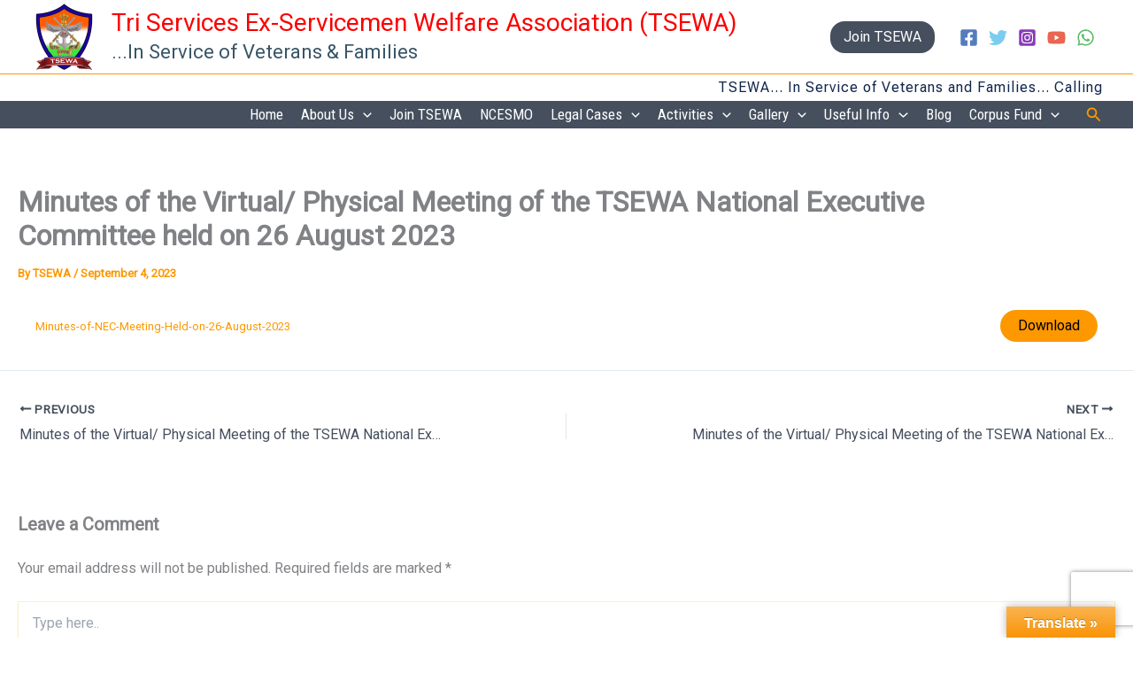

--- FILE ---
content_type: text/css
request_url: https://tsewa.org/wp-content/tablepress-combined.min.css?ver=197
body_size: 42863
content:
.tablepress{--text-color:#111;--head-text-color:var(--text-color);--head-bg-color:#d9edf7;--odd-text-color:var(--text-color);--odd-bg-color:#fff;--even-text-color:var(--text-color);--even-bg-color:#f9f9f9;--hover-text-color:var(--text-color);--hover-bg-color:#f3f3f3;--border-color:#ddd;--padding:0.5rem;border:none;border-collapse:collapse;border-spacing:0;clear:both;margin:0 auto 1rem;table-layout:auto;width:100%}.tablepress>:not(caption)>*>*{background:none;border:none;box-sizing:border-box;float:none!important;padding:var(--padding);text-align:left;vertical-align:top}.tablepress>:where(thead)+tbody>:where(:not(.child))>*,.tablepress>tbody>*~:where(:not(.child))>*,.tablepress>tfoot>:where(:first-child)>*{border-top:1px solid var(--border-color)}.tablepress>:where(thead,tfoot)>tr>*{background-color:var(--head-bg-color);color:var(--head-text-color);font-weight:700;vertical-align:middle;word-break:normal}.tablepress>:where(tbody)>tr>*{color:var(--text-color)}.tablepress>:where(tbody.row-striping)>:nth-child(odd of :where(:not(.child,.dtrg-group)))+:where(.child)>*,.tablepress>:where(tbody.row-striping)>:nth-child(odd of :where(:not(.child,.dtrg-group)))>*{background-color:var(--odd-bg-color);color:var(--odd-text-color)}.tablepress>:where(tbody.row-striping)>:nth-child(even of :where(:not(.child,.dtrg-group)))+:where(.child)>*,.tablepress>:where(tbody.row-striping)>:nth-child(even of :where(:not(.child,.dtrg-group)))>*{background-color:var(--even-bg-color);color:var(--even-text-color)}.tablepress>.row-hover>tr{content-visibility:auto}.tablepress>.row-hover>tr:has(+.child:hover)>*,.tablepress>.row-hover>tr:hover+:where(.child)>*,.tablepress>.row-hover>tr:where(:not(.dtrg-group)):hover>*{background-color:var(--hover-bg-color);color:var(--hover-text-color)}.tablepress img{border:none;margin:0;max-width:none;padding:0}.tablepress-table-description{clear:both;display:block}.dt-scroll{width:100%}.dt-scroll .tablepress{width:100%!important}div.dt-scroll-body tfoot tr,div.dt-scroll-body thead tr{height:0}div.dt-scroll-body tfoot tr td,div.dt-scroll-body tfoot tr th,div.dt-scroll-body thead tr td,div.dt-scroll-body thead tr th{border-bottom-width:0!important;border-top-width:0!important;height:0!important;padding-bottom:0!important;padding-top:0!important}div.dt-scroll-body tfoot tr td div.dt-scroll-sizing,div.dt-scroll-body tfoot tr th div.dt-scroll-sizing,div.dt-scroll-body thead tr td div.dt-scroll-sizing,div.dt-scroll-body thead tr th div.dt-scroll-sizing{height:0!important;overflow:hidden!important}div.dt-scroll-body>table.dataTable>thead>tr>td,div.dt-scroll-body>table.dataTable>thead>tr>th{overflow:hidden}.tablepress{--head-active-bg-color:#049cdb;--head-active-text-color:var(--head-text-color);--head-sort-arrow-color:var(--head-active-text-color)}.tablepress thead th:active{outline:none}.tablepress thead .dt-orderable-asc .dt-column-order:before,.tablepress thead .dt-ordering-asc .dt-column-order:before{bottom:50%;content:"\25b2"/"";display:block;position:absolute}.tablepress thead .dt-orderable-desc .dt-column-order:after,.tablepress thead .dt-ordering-desc .dt-column-order:after{content:"\25bc"/"";display:block;position:absolute;top:50%}.tablepress thead .dt-orderable-asc .dt-column-order,.tablepress thead .dt-orderable-desc .dt-column-order,.tablepress thead .dt-ordering-asc .dt-column-order,.tablepress thead .dt-ordering-desc .dt-column-order{color:var(--head-sort-arrow-color);font-family:system-ui,-apple-system,Segoe UI,Roboto,Helvetica Neue,Noto Sans,Liberation Sans,Arial,sans-serif!important;font-size:14px;height:24px;line-height:12px;position:relative;width:12px}.tablepress thead .dt-orderable-asc .dt-column-order:after,.tablepress thead .dt-orderable-asc .dt-column-order:before,.tablepress thead .dt-orderable-desc .dt-column-order:after,.tablepress thead .dt-orderable-desc .dt-column-order:before,.tablepress thead .dt-ordering-asc .dt-column-order:after,.tablepress thead .dt-ordering-asc .dt-column-order:before,.tablepress thead .dt-ordering-desc .dt-column-order:after,.tablepress thead .dt-ordering-desc .dt-column-order:before{opacity:.2}.tablepress thead .dt-orderable-asc,.tablepress thead .dt-orderable-desc{cursor:pointer;outline-offset:-2px}.tablepress thead .dt-orderable-asc:hover,.tablepress thead .dt-orderable-desc:hover,.tablepress thead .dt-ordering-asc,.tablepress thead .dt-ordering-desc{background-color:var(--head-active-bg-color);color:var(--head-active-text-color)}.tablepress thead .dt-ordering-asc .dt-column-order:before,.tablepress thead .dt-ordering-desc .dt-column-order:after{opacity:.8}.tablepress tfoot>tr>* .dt-column-footer,.tablepress tfoot>tr>* .dt-column-header,.tablepress thead>tr>* .dt-column-footer,.tablepress thead>tr>* .dt-column-header{align-items:center;display:flex;gap:4px;justify-content:space-between}.tablepress tfoot>tr>* .dt-column-footer .dt-column-title,.tablepress tfoot>tr>* .dt-column-header .dt-column-title,.tablepress thead>tr>* .dt-column-footer .dt-column-title,.tablepress thead>tr>* .dt-column-header .dt-column-title{flex-grow:1}.tablepress tfoot>tr>* .dt-column-footer .dt-column-title:empty,.tablepress tfoot>tr>* .dt-column-header .dt-column-title:empty,.tablepress thead>tr>* .dt-column-footer .dt-column-title:empty,.tablepress thead>tr>* .dt-column-header .dt-column-title:empty{display:none}.tablepress:where(.auto-type-alignment) .dt-right,.tablepress:where(.auto-type-alignment) .dt-type-date,.tablepress:where(.auto-type-alignment) .dt-type-numeric{text-align:right}.tablepress:where(.auto-type-alignment) .dt-right .dt-column-footer,.tablepress:where(.auto-type-alignment) .dt-right .dt-column-header,.tablepress:where(.auto-type-alignment) .dt-type-date .dt-column-footer,.tablepress:where(.auto-type-alignment) .dt-type-date .dt-column-header,.tablepress:where(.auto-type-alignment) .dt-type-numeric .dt-column-footer,.tablepress:where(.auto-type-alignment) .dt-type-numeric .dt-column-header{flex-direction:row-reverse}.dt-container{clear:both;margin-bottom:1rem;position:relative}.dt-container .tablepress{margin-bottom:0}.dt-container .tablepress tfoot:empty{display:none}.dt-container .dt-layout-row{display:flex;flex-direction:row;flex-wrap:wrap;justify-content:space-between}.dt-container .dt-layout-row.dt-layout-table .dt-layout-cell{display:block;width:100%}.dt-container .dt-layout-cell{display:flex;flex-direction:row;flex-wrap:wrap;gap:1em;padding:5px 0}.dt-container .dt-layout-cell.dt-layout-full{align-items:center;justify-content:space-between;width:100%}.dt-container .dt-layout-cell.dt-layout-full>:only-child{margin:auto}.dt-container .dt-layout-cell.dt-layout-start{align-items:center;justify-content:flex-start;margin-right:auto}.dt-container .dt-layout-cell.dt-layout-end{align-items:center;justify-content:flex-end;margin-left:auto}.dt-container .dt-layout-cell:empty{display:none}.dt-container .dt-input,.dt-container label{display:inline;width:auto}.dt-container .dt-input{font-size:inherit;padding:5px}.dt-container .dt-length,.dt-container .dt-search{align-items:center;display:flex;flex-wrap:wrap;gap:5px;justify-content:center}.dt-container .dt-paging .dt-paging-button{background:#0000;border:1px solid #0000;border-radius:2px;box-sizing:border-box;color:inherit!important;cursor:pointer;display:inline-block;font-size:1em;height:32px;margin-left:2px;min-width:32px;padding:0 5px;text-align:center;text-decoration:none!important;vertical-align:middle}.dt-container .dt-paging .dt-paging-button.current,.dt-container .dt-paging .dt-paging-button:hover{border:1px solid #111}.dt-container .dt-paging .dt-paging-button.disabled,.dt-container .dt-paging .dt-paging-button.disabled:active,.dt-container .dt-paging .dt-paging-button.disabled:hover{border:1px solid #0000;color:#0000004d!important;cursor:default;outline:none}.dt-container .dt-paging>.dt-paging-button:first-child{margin-left:0}.dt-container .dt-paging .ellipsis{padding:0 1em}@media screen and (max-width:767px){.dt-container .dt-layout-row{flex-direction:column}.dt-container .dt-layout-cell{flex-direction:column;padding:.5em 0}}
.tablepress>:where(tbody.row-striping)>:nth-child(even)>*{background-color:#e87851}.tablepress .row-hover tr:hover td{background-color:#f4b59e}.tablepress-id-21 .odd td{background-color:#fb0007}.tablepress-id-21 .row-hover tr:hover td{background-color:#F93}.tablepress-id-21 tbody td{font-family:Trebuchet MS;font-size:12px;font-weight:400}.tablepress-id-21 thead th,.tablepress-id-21 tfoot th{font-family:Trebuchet MS;font-size:12px;font-weight:700}.tablepress-id-21 .column-1{width:100px;font-weight:700}.tablepress-id-21 .column-2{width:200px;font-weight:700}.tablepress-id-21 .column-3{width:400px;font-weight:700}.tablepress-id-21 .column-4{width:150px;font-weight:700}.tablepress-id-21 .column-5{width:200px;font-weight:700}.tablepress-id-21 .column-6{width:500px;font-weight:700}.tablepress-id-21 .column-7{width:280px;font-weight:700}.tablepress-id-21 .column-8{width:500px;font-weight:700}.tablepress>:where(tbody.row-striping)>:nth-child(even)>*{background-color:#9FE2BF}.tablepress .row-hover tr:hover td{background-color:#40E0D0}.tablepress-id-22 tbody td{font-family:Trebuchet MS;font-size:12px;font-weight:400;background-color:#e87851}.tablepress thead th,.tablepress tfoot th{font-family:Trebuchet MS;font-size:12px;font-weight:700}.tablepress-id-22 .column-1{width:150px;font-weight:700}.tablepress-id-22 .column-2{width:200px;font-weight:700}.tablepress-id-22 .column-3{width:250px;font-weight:700}.tablepress-id-22 .column-4{width:250px;font-weight:700}.tablepress-id-22 .column-5{width:200px;font-weight:700}.tablepress-id-22 .column-6{width:150px;font-weight:700}.tablepress-id-22 .column-7{width:280px;font-weight:700}.tablepress-id-22 .column-8{width:250px;font-weight:700}.tablepress-id-22 .column-9{width:300px;font-weight:700}.tablepress>:where(tbody.row-striping)>:nth-child(even)>*{background-color:#DBD199}.tablepress .row-hover tr:hover td{background-color:#B6AD7A}.tablepress-id-23 tbody td{font-family:Trebuchet MS;font-size:12px;font-weight:400}.tablepress thead th,.tablepress tfoot th{font-family:Trebuchet MS;font-size:12px;font-weight:700}.tablepress-id-23 .column-1{width:60px;font-weight:700}.tablepress-id-23 .column-2{width:300px;font-weight:700}.tablepress-id-23 .column-3{width:300px;font-weight:700}.tablepress-id-23 .column-4{width:150px;font-weight:700}.tablepress-id-23 .column-5{width:200px;font-weight:700}.tablepress-id-24 tbody td{font-family:Trebuchet MS;font-size:12px;font-weight:400;vertical-align:middle}.tablepress thead th,.tablepress tfoot th{font-family:Trebuchet MS;font-size:10px;font-weight:400;vertical-align:middle}.tablepress-id-24 .column-1{width:100px;font-weight:700}.tablepress-id-24 .column-2{width:200px;font-weight:700}.tablepress-id-24 .column-3{width:400px;font-weight:700}.tablepress-id-24 .column-4{width:200px;font-weight:700}.tablepress-id-24 .column-5{width:100px;font-weight:700}.tablepress-id-24 .column-6{width:400px;font-weight:700}.tablepress-id-24 .column-7{width:100px;font-weight:700}.tablepress-id-24 .column-8{width:100px;font-weight:700}.tablepress-id-24 .column-9{width:200px;font-weight:700}.tablepress-id-24 .column-10{width:400px;font-weight:italic}.tablepress-id-25 tbody td{font-family:Trebuchet MS;font-size:12px;font-weight:400}.tablepress thead th,.tablepress tfoot th{font-family:Trebuchet MS;font-size:12px;font-weight:700}.tablepress-id-25 .column-1{width:100px;font-weight:700}.tablepress-id-25 .column-2{width:200px;font-weight:700}.tablepress-id-25 .column-3{width:400px;font-weight:700}.tablepress-id-25 .column-4{width:150px;font-weight:700}.tablepress-id-25 .column-5{width:200px;font-weight:700}.tablepress-id-25 .column-6{width:500px;font-weight:700}.tablepress-id-25 .column-7{width:280px;font-weight:700}.tablepress-id-25 .column-8{width:500px;font-weight:700}.tablepress-id-26 tbody td{font-family:Trebuchet MS;font-size:12px;font-weight:400}.tablepress thead th,.tablepress tfoot th{font-family:Trebuchet MS;font-size:12px;font-weight:700}.tablepress-id-26 .column-1{width:100px;font-weight:700}.tablepress-id-26 .column-2{width:200px;font-weight:700}.tablepress-id-26 .column-3{width:400px;font-weight:700}.tablepress-id-26 .column-4{width:150px;font-weight:700}.tablepress-id-26 .column-5{width:200px;font-weight:700}.tablepress-id-26 .column-6{width:500px;font-weight:700}.tablepress-id-26 .column-7{width:280px;font-weight:700}.tablepress-id-26 .column-8{width:500px;font-weight:700}.tablepress-id-27 tbody td{font-family:Trebuchet MS;font-size:12px;font-weight:400}.tablepress thead th,.tablepress tfoot th{font-family:Trebuchet MS;font-size:12px;font-weight:700}.tablepress-id-27 .column-1{width:100px;font-weight:700}.tablepress-id-27 .column-2{width:200px;font-weight:700}.tablepress-id-27 .column-3{width:400px;font-weight:700}.tablepress-id-27 .column-4{width:150px;font-weight:700}.tablepress-id-27 .column-5{width:200px;font-weight:700}.tablepress-id-27 .column-6{width:500px;font-weight:700}.tablepress-id-27 .column-7{width:280px;font-weight:700}.tablepress-id-27 .column-8{width:500px;font-weight:700}.tablepress-id-28 tbody td{font-family:Trebuchet MS;font-size:12px;font-weight:400}.tablepress thead th,.tablepress tfoot th{font-family:Trebuchet MS;font-size:12px;font-weight:700}.tablepress-id-28 .column-1{width:100px;font-weight:700}.tablepress-id-28 .column-2{width:200px;font-weight:700}.tablepress-id-28 .column-3{width:400px;font-weight:700}.tablepress-id-28 .column-4{width:150px;font-weight:700}.tablepress-id-28 .column-5{width:200px;font-weight:700}.tablepress-id-28 .column-6{width:500px;font-weight:700}.tablepress-id-28 .column-7{width:280px;font-weight:700}.tablepress-id-28 .column-8{width:500px;font-weight:700}.tablepress-id-28 tbody td{font-family:Trebuchet MS;font-size:12px;font-weight:400}.tablepress-id-29 tbody td{font-family:Trebuchet MS;font-size:12px;font-weight:400}.tablepress thead th,.tablepress tfoot th{font-family:Trebuchet MS;font-size:12px;font-weight:700}.tablepress-id-29 .column-1{width:100px;font-weight:400}.tablepress-id-29 .column-2{width:100px;font-weight:400}.tablepress-id-29 .column-3{width:150px;font-weight:400}.tablepress-id-29 .column-4{width:100px;font-weight:400}.tablepress-id-29 .column-5{width:500px;font-weight:400}.tablepress-id-30 tbody td{font-family:Trebuchet MS;font-size:12px;font-weight:400}.tablepress thead th,.tablepress tfoot th{font-family:Trebuchet MS;font-size:12px;font-weight:700}.tablepress-id-30 .column-1{width:100px;font-weight:400}.tablepress-id-30 .column-2{width:100px;font-weight:400}.tablepress-id-30 .column-3{width:150px;font-weight:400}.tablepress-id-30 .column-4{width:100px;font-weight:400}.tablepress-id-30 .column-5{width:500px;font-weight:400}.tablepress-id-30 .column-6{width:100px;font-weight:400}.tablepress-id-31 tbody td{font-family:Trebuchet MS;font-size:12px;font-weight:400}.tablepress thead th,.tablepress tfoot th{font-family:Trebuchet MS;font-size:12px;font-weight:700}.tablepress-id-31 .column-1{width:100px;font-weight:400}.tablepress-id-31 .column-2{width:100px;font-weight:400}.tablepress-id-31 .column-3{width:150px;font-weight:400}.tablepress-id-31 .column-4{width:100px;font-weight:400}.tablepress-id-31 .column-5{width:500px;font-weight:400}.tablepress-id-31 .column-6{width:100px;font-weight:400}.tablepress-id-32 tbody td{font-family:Trebuchet MS;font-size:12px;font-weight:400}.tablepress thead th,.tablepress tfoot th{font-family:Trebuchet MS;font-size:12px;font-weight:700}.tablepress-id-32 .column-1{width:100px;font-weight:400}.tablepress-id-32 .column-2{width:100px;font-weight:400}.tablepress-id-32 .column-3{width:150px;font-weight:400}.tablepress-id-32 .column-4{width:100px;font-weight:400}.tablepress-id-32 .column-5{width:500px;font-weight:400}.tablepress-id-32 .column-6{width:100px;font-weight:400}.tablepress-id-33 tbody td{font-family:Trebuchet MS;font-size:12px;font-weight:400}.tablepress thead th,.tablepress tfoot th{font-family:Trebuchet MS;font-size:12px;font-weight:700}.tablepress-id-33 .column-1{width:100px;font-weight:400}.tablepress-id-33 .column-2{width:100px;font-weight:400}.tablepress-id-33 .column-3{width:150px;font-weight:400}.tablepress-id-33 .column-4{width:100px;font-weight:400}.tablepress-id-33 .column-5{width:500px;font-weight:400}.tablepress-id-33 .column-6{width:100px;font-weight:400}.tablepress-id-33 .column-7{width:100px;font-weight:400}.tablepress-id-33 .column-8{width:150px;font-weight:400}.tablepress-id-36 tbody td{font-family:Trebuchet MS;font-size:12px;font-weight:400}.tablepress thead th,.tablepress tfoot th{font-family:Trebuchet MS;font-size:12px;font-weight:700}.tablepress-id-36 .column-1{width:100px;font-weight:400}.tablepress-id-36 .column-2{width:100px;font-weight:400}.tablepress-id-36 .column-3{width:150px;font-weight:400}.tablepress-id-36 .column-4{width:100px;font-weight:400}.tablepress-id-36 .column-5{width:500px;font-weight:400}.tablepress-id-36 .column-6{width:100px;font-weight:400}.tablepress-id-39 tbody td{font-family:Trebuchet MS;font-size:12px;font-weight:400}.tablepress thead th,.tablepress tfoot th{font-family:Trebuchet MS;font-size:12px;font-weight:700}.tablepress-id-39 .column-1{width:100px;font-weight:400}.tablepress-id-39 .column-2{width:100px;font-weight:400}.tablepress-id-39 .column-3{width:100px;font-weight:400}.tablepress-id-39 .column-4{width:500px;font-weight:400}.tablepress-id-39 .column-5{width:500px;font-weight:400}.tablepress-id-40 tbody td{font-family:Trebuchet MS;font-size:12px;font-weight:400}.tablepress thead th,.tablepress tfoot th{font-family:Trebuchet MS;font-size:12px;font-weight:700}.tablepress-id-40 .column-1{width:100px;font-weight:400}.tablepress-id-40 .column-2{width:100px;font-weight:400}.tablepress-id-40 .column-3{width:100px;font-weight:400}.tablepress-id-40 .column-4{width:100px;font-weight:400}.tablepress-id-40 .column-5{width:500px;font-weight:400}.tablepress-id-42 tbody td{font-family:Trebuchet MS;font-size:12px;font-weight:400}.tablepress thead th,.tablepress tfoot th{font-family:Trebuchet MS;font-size:12px;font-weight:700}.tablepress-id-42 .column-1{width:100px;font-weight:400}.tablepress-id-42 .column-2{width:100px;font-weight:400}.tablepress-id-42 .column-3{width:100px;font-weight:400}.tablepress-id-42 .column-4{width:100px;font-weight:400}.tablepress-id-42 .column-5{width:500px;font-weight:400}.tablepress-id-43 tbody td{font-family:Trebuchet MS;font-size:12px;font-weight:400}.tablepress thead th,.tablepress tfoot th{font-family:Trebuchet MS;font-size:12px;font-weight:700}.tablepress-id-43 .column-1{width:100px;font-weight:400}.tablepress-id-43 .column-2{width:100px;font-weight:400}.tablepress-id-43 .column-3{width:150px;font-weight:400}.tablepress-id-43 .column-4{width:100px;font-weight:400}.tablepress-id-43 .column-5{width:500px;font-weight:400}.tablepress-id-43 .column-6{width:100px;font-weight:400}.tablepress-id-45 tbody td{font-family:Trebuchet MS;font-size:12px;font-weight:400}.tablepress thead th,.tablepress tfoot th{font-family:Trebuchet MS;font-size:12px;font-weight:700}.tablepress-id-45 .column-1{width:100px;font-weight:400}.tablepress-id-45 .column-2{width:100px;font-weight:400}.tablepress-id-45 .column-3{width:100px;font-weight:400}.tablepress-id-45 .column-4{width:100px;font-weight:400}.tablepress-id-45 .column-5{width:500px;font-weight:400}.tablepress-id-46 tbody td{font-family:Trebuchet MS;font-size:12px;font-weight:400}.tablepress thead th,.tablepress tfoot th{font-family:Trebuchet MS;font-size:12px;font-weight:700}.tablepress-id-46 .column-1{width:100px;font-weight:400}.tablepress-id-46 .column-2{width:100px;font-weight:400}.tablepress-id-46 .column-3{width:100px;font-weight:400}.tablepress-id-46 .column-4{width:100px;font-weight:400}.tablepress-id-46 .column-5{width:500px;font-weight:400}.tablepress-id-47 tbody td{font-family:Trebuchet MS;font-size:12px;font-weight:400}.tablepress thead th,.tablepress tfoot th{font-family:Trebuchet MS;font-size:12px;font-weight:700}.tablepress-id-47 .column-1{width:100px;font-weight:400}.tablepress-id-47 .column-2{width:100px;font-weight:400}.tablepress-id-47 .column-3{width:100px;font-weight:400}.tablepress-id-47 .column-4{width:100px;font-weight:400}.tablepress-id-47 .column-5{width:500px;font-weight:400}.tablepress-id-48 tbody td{font-family:Trebuchet MS;font-size:12px;font-weight:400}.tablepress thead th,.tablepress tfoot th{font-family:Trebuchet MS;font-size:12px;font-weight:700}.tablepress-id-48 .column-1{width:100px;font-weight:400}.tablepress-id-48 .column-2{width:100px;font-weight:400}.tablepress-id-48 .column-3{width:100px;font-weight:400}.tablepress-id-48 .column-4{width:100px;font-weight:400}.tablepress-id-48 .column-5{width:500px;font-weight:400}.tablepress-id-49 tbody td{font-family:Trebuchet MS;font-size:12px;font-weight:400}.tablepress thead th,.tablepress tfoot th{font-family:Trebuchet MS;font-size:12px;font-weight:700}.tablepress-id-49 .column-1{width:100px;font-weight:400}.tablepress-id-49 .column-2{width:100px;font-weight:400}.tablepress-id-49 .column-3{width:100px;font-weight:400}.tablepress-id-49 .column-4{width:100px;font-weight:400}.tablepress-id-49 .column-5{width:500px;font-weight:400}.tablepress-id-50 tbody td{font-family:Trebuchet MS;font-size:12px;font-weight:400}.tablepress thead th,.tablepress tfoot th{font-family:Trebuchet MS;font-size:12px;font-weight:700}.tablepress-id-50 .column-1{width:100px;font-weight:400}.tablepress-id-50 .column-2{width:100px;font-weight:400}.tablepress-id-50 .column-3{width:100px;font-weight:400}.tablepress-id-50 .column-4{width:100px;font-weight:400}.tablepress-id-50 .column-5{width:500px;font-weight:400}.tablepress-id-51 tbody td{font-family:Trebuchet MS;font-size:12px;font-weight:400}.tablepress thead th,.tablepress tfoot th{font-family:Trebuchet MS;font-size:12px;font-weight:700}.tablepress-id-51 .column-1{width:100px;font-weight:400}.tablepress-id-51 .column-2{width:100px;font-weight:400}.tablepress-id-51 .column-3{width:100px;font-weight:400}.tablepress-id-51 .column-4{width:100px;font-weight:400}.tablepress-id-51 .column-5{width:500px;font-weight:400}.tablepress-id-53 tbody td{font-family:Trebuchet MS;font-size:12px;font-weight:400}.tablepress thead th,.tablepress tfoot th{font-family:Trebuchet MS;font-size:12px;font-weight:700}.tablepress-id-53 .column-1{width:100px;font-weight:400}.tablepress-id-53 .column-2{width:100px;font-weight:400}.tablepress-id-53 .column-3{width:100px;font-weight:400}.tablepress-id-53 .column-4{width:100px;font-weight:400}.tablepress-id-53 .column-5{width:500px;font-weight:400}.tablepress-id-54 tbody td{font-family:Trebuchet MS;font-size:12px;font-weight:400}.tablepress thead th,.tablepress tfoot th{font-family:Trebuchet MS;font-size:12px;font-weight:700}.tablepress-id-54 .column-1{width:100px;font-weight:400}.tablepress-id-54 .column-2{width:100px;font-weight:400}.tablepress-id-54 .column-3{width:100px;font-weight:400}.tablepress-id-54 .column-4{width:100px;font-weight:400}.tablepress-id-54 .column-5{width:500px;font-weight:400}.tablepress-id-55 tbody td{font-family:Trebuchet MS;font-size:12px;font-weight:400}.tablepress thead th,.tablepress tfoot th{font-family:Trebuchet MS;font-size:12px;font-weight:700}.tablepress-id-55 .column-1{width:100px;font-weight:400}.tablepress-id-55 .column-2{width:100px;font-weight:400}.tablepress-id-55 .column-3{width:100px;font-weight:400}.tablepress-id-55 .column-4{width:100px;font-weight:400}.tablepress-id-55 .column-5{width:100px;font-weight:400}.tablepress-id-55 .column-6{width:500px;font-weight:400}.tablepress-id-56 tbody td{font-family:Trebuchet MS;font-size:12px;font-weight:400}.tablepress thead th,.tablepress tfoot th{font-family:Trebuchet MS;font-size:12px;font-weight:700}.tablepress-id-56 .column-1{width:100px;font-weight:400}.tablepress-id-56 .column-2{width:100px;font-weight:400}.tablepress-id-56 .column-3{width:100px;font-weight:400}.tablepress-id-56 .column-4{width:100px;font-weight:400}.tablepress-id-56 .column-5{width:100px;font-weight:400;width:500px}.tablepress-id-57 tbody td{font-family:Trebuchet MS;font-size:12px;font-weight:400}.tablepress thead th,.tablepress tfoot th{font-family:Trebuchet MS;font-size:12px;font-weight:700}.tablepress-id-57 .column-1{width:100px;font-weight:400}.tablepress-id-57 .column-2{width:100px;font-weight:400}.tablepress-id-57 .column-3{width:100px;font-weight:400}.tablepress-id-57 .column-4{width:100px;font-weight:400}.tablepress-id-57 .column-5{width:500px;font-weight:400}.tablepress-id-58 tbody td{font-family:Trebuchet MS;font-size:12px;font-weight:400}.tablepress thead th,.tablepress tfoot th{font-family:Trebuchet MS;font-size:12px;font-weight:700}.tablepress-id-58 .column-1{width:120px;font-weight:400}.tablepress-id-58 .column-2{width:90px;font-weight:400}.tablepress-id-58 .column-3{width:150px;font-weight:400}.tablepress-id-58 .column-4{width:80px;font-weight:400}.tablepress-id-58 .column-5{width:400px;font-weight:400}.tablepress-id-58 .column-6{width:260px;font-weight:400}.tablepress-id-58 .column-7{width:400px;font-weight:400}.tablepress-id-58 .column-8{width:100px;font-weight:400}.tablepress-id-58 .column-9{width:120px;font-weight:400}.tablepress-id-58 .column-10{width:120px;font-weight:400}.tablepress-id-59 tbody td{font-family:Trebuchet MS;font-size:10px;font-weight:400}.tablepress thead th,.tablepress tfoot th{font-family:Trebuchet MS;font-size:10px;font-weight:700}.tablepress-id-59 .column-1{width:120px;font-weight:400}.tablepress-id-59 .column-2{width:90px;font-weight:400}.tablepress-id-59 .column-3{width:150px;font-weight:400}.tablepress-id-59 .column-4{width:80px;font-weight:400}.tablepress-id-59 .column-5{width:400px;font-weight:400}.tablepress-id-59 .column-6{width:260px;font-weight:400}.tablepress-id-59 .column-7{width:400px;font-weight:400}.tablepress-id-59 .column-8{width:100px;font-weight:400}.tablepress-id-59 .column-9{width:120px;font-weight:400}.tablepress-id-59 .column-10{width:120px;font-weight:400}.tablepress-id-59 .column-11{width:100px;font-weight:400}.tablepress-id-59 .column-12{width:120px;font-weight:400}.tablepress-id-59 .column-13{width:120px;font-weight:400}.tablepress-id-60 tbody td{font-family:Trebuchet MS;font-size:10px;font-weight:400}.tablepress thead th,.tablepress tfoot th{font-family:Trebuchet MS;font-size:10px;font-weight:700}.tablepress-id-60 .column-1{width:120px;font-weight:400}.tablepress-id-60 .column-2{width:90px;font-weight:400}.tablepress-id-60 .column-3{width:150px;font-weight:400}.tablepress-id-60 .column-4{width:80px;font-weight:400}.tablepress-id-60 .column-5{width:400px;font-weight:400}.tablepress-id-60 .column-6{width:260px;font-weight:400}.tablepress-id-60 .column-7{width:400px;font-weight:400}.tablepress-id-60 .column-8{width:100px;font-weight:400}.tablepress-id-60 .column-9{width:120px;font-weight:400}.tablepress-id-60 .column-10{width:120px;font-weight:400}.tablepress-id-60 .column-11{width:100px;font-weight:400}.tablepress-id-60 .column-12{width:120px;font-weight:400}.tablepress-id-60 .column-13{width:120px;font-weight:400}.tablepress-id-61 tbody td{font-family:Trebuchet MS;font-size:10px;font-weight:400}.tablepress thead th,.tablepress tfoot th{font-family:Trebuchet MS;font-size:10px;font-weight:700}.tablepress-id-61 .column-1{width:120px;font-weight:400}.tablepress-id-61 .column-2{width:90px;font-weight:400}.tablepress-id-61 .column-3{width:150px;font-weight:400}.tablepress-id-61 .column-4{width:80px;font-weight:400}.tablepress-id-61 .column-5{width:400px;font-weight:400}.tablepress-id-61 .column-6{width:260px;font-weight:400}.tablepress-id-61 .column-7{width:400px;font-weight:400}.tablepress-id-61 .column-8{width:100px;font-weight:400}.tablepress-id-61 .column-9{width:120px;font-weight:400}.tablepress-id-61 .column-10{width:120px;font-weight:400}.tablepress-id-61 .column-11{width:100px;font-weight:400}.tablepress-id-61 .column-12{width:120px;font-weight:400}.tablepress-id-61 .column-13{width:120px;font-weight:400}.tablepress-id-62 tbody td{font-family:Trebuchet MS;font-size:10px;font-weight:400}.tablepress thead th,.tablepress tfoot th{font-family:Trebuchet MS;font-size:10px;font-weight:700}.tablepress-id-62 .column-1{width:120px;font-weight:400}.tablepress-id-62 .column-2{width:90px;font-weight:400}.tablepress-id-62 .column-3{width:150px;font-weight:400}.tablepress-id-62 .column-4{width:80px;font-weight:400}.tablepress-id-62 .column-5{width:400px;font-weight:400}.tablepress-id-62 .column-6{width:260px;font-weight:400}.tablepress-id-62 .column-7{width:400px;font-weight:400}.tablepress-id-62 .column-8{width:100px;font-weight:400}.tablepress-id-62 .column-9{width:120px;font-weight:400}.tablepress-id-62 .column-10{width:120px;font-weight:400}.tablepress-id-62 .column-11{width:100px;font-weight:400}.tablepress-id-62 .column-12{width:120px;font-weight:400}.tablepress-id-62 .column-13{width:120px;font-weight:400}.tablepress-id-63 tbody td{font-family:Trebuchet MS;font-size:12px;font-weight:400}.tablepress thead th,.tablepress tfoot th{font-family:Trebuchet MS;font-size:12px;font-weight:700}.tablepress-id-63 .column-1{width:100px;font-weight:400}.tablepress-id-63 .column-2{width:100px;font-weight:400}.tablepress-id-63 .column-3{width:100px;font-weight:400}.tablepress-id-63 .column-4{width:100px;font-weight:400}.tablepress-id-63 .column-5{width:100px;font-weight:400}.tablepress-id-63 .column-6{width:500px;font-weight:400}.tablepress-id-64 tbody td{font-family:Trebuchet MS;font-size:12px;font-weight:400}.tablepress thead th,.tablepress tfoot th{font-family:Trebuchet MS;font-size:12px;font-weight:700}.tablepress-id-64 .column-1{width:80px;font-weight:400}.tablepress-id-64 .column-2{width:160px;font-weight:400}.tablepress-id-64 .column-3{width:100px;font-weight:400}.tablepress-id-64 .column-4{width:150px;font-weight:400}.tablepress-id-64 .column-5{width:500px;font-weight:400}.tablepress-id-66 tbody td{font-family:Trebuchet MS;font-size:12px;font-weight:400}.tablepress thead th,.tablepress tfoot th{font-family:Trebuchet MS;font-size:12px;font-weight:700}.tablepress-id-66 .column-1{width:80px;font-weight:400}.tablepress-id-66 .column-2{width:160px;font-weight:400}.tablepress-id-66 .column-3{width:500px;font-weight:400}.tablepress-id-66 .column-4{width:150px;font-weight:400}.tablepress-id-66 .column-5{text-align:right;width:100px;font-weight:400}.tablepress-id-66 .column-6{width:100px;font-weight:400}.tablepress-id-67 tbody td{font-family:Trebuchet MS;font-size:12px;font-weight:400}.tablepress thead th,.tablepress tfoot th{font-family:Trebuchet MS;font-size:12px;font-weight:700}.tablepress-id-67 .column-1{width:80px;font-weight:400}.tablepress-id-67 .column-2{width:160px;font-weight:400}.tablepress-id-67 .column-3{width:500px;font-weight:400}.tablepress-id-67 .column-4{width:150px;font-weight:400}.tablepress-id-67 .column-5{text-align:right;width:100px;font-weight:400}.tablepress-id-67 .column-6{width:100px;font-weight:400}.tablepress-id-68 tbody td{font-family:Trebuchet MS;font-size:12px;font-weight:400}.tablepress thead th,.tablepress tfoot th{font-family:Trebuchet MS;font-size:12px;font-weight:700}.tablepress-id-68 .column-1{width:80px;font-weight:400}.tablepress-id-68 .column-2{width:160px;font-weight:400}.tablepress-id-68 .column-3{width:500px;font-weight:400}.tablepress-id-68 .column-4{width:150px;font-weight:400}.tablepress-id-68 .column-5{text-align:right;width:100px;font-weight:400}.tablepress-id-68 .column-6{width:100px;font-weight:400}.tablepress-id-70 tbody td{font-family:Trebuchet MS;font-size:12px;font-weight:400;background-color:#e87851}.tablepress thead th,.tablepress tfoot th{font-family:Trebuchet MS;font-size:12px;font-weight:700}.tablepress-id-70 .column-1{width:200px;font-weight:700}.tablepress-id-70 .column-2{width:300px;font-weight:700}.tablepress-id-70 .column-3{width:450px;font-weight:700}.tablepress-id-70 .column-4{width:550px;font-weight:700}.tablepress-id-71 tbody td{font-family:Trebuchet MS;font-size:12px;font-weight:400;background-color:#e87851}.tablepress thead th,.tablepress tfoot th{font-family:Trebuchet MS;font-size:12px;font-weight:700}.tablepress-id-71 .column-1{width:200px;font-weight:700}.tablepress-id-71 .column-2{width:300px;font-weight:700}.tablepress-id-71 .column-3{width:450px;font-weight:700}.tablepress-id-71 .column-4{width:550px;font-weight:700}.tablepress-id-72 tbody td{font-family:Trebuchet MS;font-size:12px;font-weight:400;background-color:#e87851}.tablepress thead th,.tablepress tfoot th{font-family:Trebuchet MS;font-size:12px;font-weight:700}.tablepress-id-72 .column-1{width:200px;font-weight:700}.tablepress-id-72 .column-2{width:300px;font-weight:700}.tablepress-id-72 .column-3{width:450px;font-weight:700}.tablepress-id-72 .column-4{width:550px;font-weight:700}.tablepress-id-73 tbody td{font-family:Trebuchet MS;font-size:12px;font-weight:400;background-color:#e87851}.tablepress thead th,.tablepress tfoot th{font-family:Trebuchet MS;font-size:12px;font-weight:700}.tablepress-id-73 .column-1{width:200px;font-weight:700}.tablepress-id-73 .column-2{width:300px;font-weight:700}.tablepress-id-73 .column-3{width:450px;font-weight:700}.tablepress-id-73 .column-4{width:550px;font-weight:700}.tablepress-id-74 tbody td{font-family:Trebuchet MS;font-size:12px;font-weight:400;background-color:#e87851}.tablepress thead th,.tablepress tfoot th{font-family:Trebuchet MS;font-size:12px;font-weight:700}.tablepress-id-74 .column-1{width:200px;font-weight:700}.tablepress-id-74 .column-2{width:300px;font-weight:700}.tablepress-id-74 .column-3{width:450px;font-weight:700}.tablepress-id-74 .column-4{width:550px;font-weight:700}.tablepress-id-75 tbody td{font-family:Trebuchet MS;font-size:12px;font-weight:400;background-color:#e87851}.tablepress thead th,.tablepress tfoot th{font-family:Trebuchet MS;font-size:12px;font-weight:700}.tablepress-id-75 .column-1{width:200px;font-weight:700}.tablepress-id-75 .column-2{width:300px;font-weight:700}.tablepress-id-75 .column-3{width:450px;font-weight:700}.tablepress-id-76 tbody td{font-family:Trebuchet MS;font-size:12px;font-weight:400;background-color:#e87851}.tablepress thead th,.tablepress tfoot th{font-family:Trebuchet MS;font-size:12px;font-weight:700}.tablepress-id-76 .column-2{width:300px;font-weight:700}.tablepress-id-76 .column-3{width:450px;font-weight:700}.tablepress-id-76 .column-1{width:200px;font-weight:700}.tablepress-id-76 .column-4{width:550px;font-weight:700}.tablepress-id-77 tbody td{font-family:Trebuchet MS;font-size:12px;font-weight:400;background-color:#e87851}.tablepress thead th,.tablepress tfoot th{font-family:Trebuchet MS;font-size:12px;font-weight:700}.tablepress-id-77 .column-1{width:200px;font-weight:700}.tablepress-id-77 .column-2{width:300px;font-weight:700}.tablepress-id-77 .column-3{width:450px;font-weight:700}.tablepress-id-77 .column-4{width:550px;font-weight:700}.tablepress-id-78 tbody td{font-family:Trebuchet MS;font-size:12px;font-weight:400;background-color:#e87851}.tablepress thead th,.tablepress tfoot th{font-family:Trebuchet MS;font-size:12px;font-weight:700}.tablepress-id-78 .column-1{width:200px;font-weight:700}.tablepress-id-78 .column-2{width:300px;font-weight:700}.tablepress-id-78 .column-3{width:450px;font-weight:700}.tablepress-id-78 .column-4{width:550px;font-weight:700}.tablepress-id-79 tbody td{font-family:Trebuchet MS;font-size:12px;font-weight:400;background-color:#e87851}.tablepress thead th,.tablepress tfoot th{font-family:Trebuchet MS;font-size:12px;font-weight:700}.tablepress-id-79 .column-1{width:200px;font-weight:700}.tablepress-id-79 .column-2{width:300px;font-weight:700}.tablepress-id-79 .column-3{width:450px;font-weight:700}.tablepress-id-79 .column-4{width:550px;font-weight:700}.tablepress-id-80 tbody td{font-family:Trebuchet MS;font-size:12px;font-weight:400;background-color:#e87851}.tablepress thead th,.tablepress tfoot th{font-family:Trebuchet MS;font-size:12px;font-weight:700}.tablepress-id-80 .column-1{width:200px;font-weight:700}.tablepress-id-80 .column-2{width:300px;font-weight:700}.tablepress-id-80 .column-3{width:450px;font-weight:700}.tablepress-id-80 .column-4{width:550px;font-weight:700}.tablepress-id-81 tbody td{font-family:Trebuchet MS;font-size:12px;font-weight:400;background-color:#e87851}.tablepress thead th,.tablepress tfoot th{font-family:Trebuchet MS;font-size:12px;font-weight:700}.tablepress-id-81 .column-1{width:200px;font-weight:700}.tablepress-id-81 .column-2{width:300px;font-weight:700}.tablepress-id-81 .column-3{width:450px;font-weight:700}.tablepress-id-81 .column-4{width:550px;font-weight:700}.tablepress-id-82 tbody td{font-family:Trebuchet MS;font-size:12px;font-weight:400;background-color:#e87851}.tablepress thead th,.tablepress tfoot th{font-family:Trebuchet MS;font-size:12px;font-weight:700}.tablepress-id-82 .column-1{width:200px;font-weight:700}.tablepress-id-82 .column-2{width:300px;font-weight:700}.tablepress-id-82 .column-3{width:450px;font-weight:700}.tablepress-id-82 .column-4{width:550px;font-weight:700}.tablepress-id-83 tbody td{font-family:Trebuchet MS;font-size:12px;font-weight:400;background-color:#e87851}.tablepress thead th,.tablepress tfoot th{font-family:Trebuchet MS;font-size:12px;font-weight:700}.tablepress-id-83 .column-1{width:200px;font-weight:700}.tablepress-id-83 .column-2{width:300px;font-weight:700}.tablepress-id-83 .column-3{width:450px;font-weight:700}.tablepress-id-83 .column-4{width:550px;font-weight:700}.tablepress-id-84 tbody td{font-family:Trebuchet MS;font-size:12px;font-weight:400;background-color:#e87851}.tablepress thead th,.tablepress tfoot th{font-family:Trebuchet MS;font-size:12px;font-weight:700}.tablepress-id-84 .column-1{width:200px;font-weight:700}.tablepress-id-84 .column-2{width:300px;font-weight:700}.tablepress-id-84 .column-3{width:450px;font-weight:700}.tablepress-id-84 .column-4{width:550px;font-weight:700}.tablepress-id-89 tbody td{font-family:Arial;font-size:14px;font-weight:400;background-color:#e87851;border-top:1px solid #ccc;border-bottom:1px solid #ccc;border-left:1px solid #ccc}.tablepress thead th,.tablepress tfoot th{font-family:Arial;font-size:14px;font-weight:700;border-top:1px solid #ccc;border-bottom:1px solid #ccc;border-left:1px solid #ccc}.tablepress-id-89 .column-1{width:80px;font-weight:700}.tablepress-id-89 .column-2{width:100px;font-weight:700}.tablepress-id-89 .column-3{width:150px;font-weight:700}.tablepress-id-89 .column-4{width:150px;font-weight:700}.tablepress-id-89 .column-5{width:300px;font-weight:700}.tablepress-id-89 .column-6{width:100px;font-weight:700}.tablepress-id-89 .column-7{width:100px;font-weight:700}.tablepress-id-93 tbody td{font-family:Trebuchet MS;font-size:12px;font-weight:400}.tablepress thead th,.tablepress tfoot th{font-family:Trebuchet MS;font-size:12px;font-weight:700}.tablepress-id-93 .column-1{width:100px;font-weight:400}.tablepress-id-93 .column-2{width:100px;font-weight:400}.tablepress-id-93 .column-3{width:150px;font-weight:400}.tablepress-id-93 .column-4{width:100px;font-weight:400}.tablepress-id-93 .column-5{width:500px;font-weight:400}.tablepress-id-92 tbody td{font-family:Trebuchet MS;font-size:12px;font-weight:400}.tablepress thead th,.tablepress tfoot th{font-family:Trebuchet MS;font-size:14px;font-weight:700}.tablepress-id-92 .column-1{width:100px;font-weight:400}.tablepress-id-92 .column-2{width:100px;font-weight:400}.tablepress-id-92 .column-3{width:150px;font-weight:400}.tablepress-id-92 .column-4{width:100px;font-weight:400}.tablepress-id-92 .column-5{width:500px;font-weight:400}.tablepress-id-90 tbody td{font-family:Trebuchet MS;font-size:14px;font-weight:400}.tablepress thead th,.tablepress tfoot th{font-family:Trebuchet MS;font-size:14px;font-weight:700}.tablepress-id-90 .column-1{width:100px;font-weight:400}.tablepress-id-90 .column-2{width:300px;font-weight:400}.tablepress-id-90 .column-3{width:100px;font-weight:400}.tablepress-id-90 .column-4{width:200px;font-weight:400}.tablepress-id-90 .column-5{width:100px;font-weight:400}.tablepress-id-90 .column-6{width:100px;font-weight:400}.tablepress-id-90 .column-7{width:200px;font-weight:400}.tablepress-id-95 tbody td{font-family:Trebuchet MS;font-size:12px;font-weight:400;background-color:#e87851}.tablepress thead th,.tablepress tfoot th{font-family:Trebuchet MS;font-size:12px;font-weight:700}.tablepress-id-95 .column-1{width:200px;font-weight:700}.tablepress-id-95 .column-2{width:300px;font-weight:700}.tablepress-id-95 .column-3{width:450px;font-weight:700}.tablepress-id-95 .column-4{width:550px;font-weight:700}.tablepress-id-96 tbody td{font-family:Trebuchet MS;font-size:12px;font-weight:400;background-color:#e87851}.tablepress thead th,.tablepress tfoot th{font-family:Trebuchet MS;font-size:12px;font-weight:700}.tablepress-id-96 .column-1{width:200px;font-weight:700}.tablepress-id-96 .column-2{width:300px;font-weight:700}.tablepress-id-96 .column-3{width:450px;font-weight:700}.tablepress-id-96 .column-4{width:550px;font-weight:700}.tablepress>:where(tbody.row-striping)>:nth-child(even)>*{background-color:#DBD199}.tablepress .row-hover tr:hover td{background-color:#B6AD7A}.tablepress-id-110 tbody td{font-family:Trebuchet MS;font-size:16px;font-weight:400}.tablepress thead th,.tablepress tfoot th{font-family:Trebuchet MS;font-size:18px;font-weight:700}.tablepress-id-110 .column-1{width:40px;font-weight:700}.tablepress-id-110 .column-2{width:250px;font-weight:700}.tablepress-id-110 .column-3{width:250px;font-weight:700}.tablepress-id-110 .column-4{width:300px;font-weight:700}.tablepress-id-110 .column-5{width:200px;font-weight:700}.tablepress-id-110 .column-6{width:150px;font-weight:700}.tablepress>:where(tbody.row-striping)>:nth-child(even)>*{background-color:#DBD199}.tablepress .row-hover tr:hover td{background-color:#B6AD7A}.tablepress-id-109 tbody td{font-family:Trebuchet MS;font-size:16px;font-weight:400}.tablepress thead th,.tablepress tfoot th{font-family:Trebuchet MS;font-size:18px;font-weight:700}.tablepress-id-109 .column-1{width:40px;font-weight:700}.tablepress-id-109 .column-2{width:250px;font-weight:700}.tablepress-id-109 .column-3{width:250px;font-weight:700}.tablepress-id-109 .column-4{width:300px;font-weight:700}.tablepress-id-109 .column-5{width:200px;font-weight:700}.tablepress-id-109 .column-6{width:150px;font-weight:700}.tablepress>:where(tbody.row-striping)>:nth-child(even)>*{background-color:#DBD199}.tablepress .row-hover tr:hover td{background-color:#B6AD7A}.tablepress-id-114 tbody td{font-family:Trebuchet MS;font-size:16px;font-weight:400}.tablepress thead th,.tablepress tfoot th{font-family:Trebuchet MS;font-size:18px;font-weight:700}.tablepress-id-114 .column-1{width:30px;font-weight:700}.tablepress-id-114 .column-2{width:100px;font-weight:700}.tablepress-id-114 .column-3{width:100px;font-weight:700}.tablepress-id-114 .column-4{width:300px;font-weight:700}.tablepress-id-114 .column-5{width:150px;font-weight:700}.tablepress-id-114 .column-6{width:300px;font-weight:700}.tablepress-id-114 .column-7{width:200px;font-weight:700}

--- FILE ---
content_type: application/javascript
request_url: https://tsewa.org/wp-content/uploads/uag-plugin/assets/10000/uag-js-9826.js?ver=1767866863
body_size: 684
content:
document.addEventListener("DOMContentLoaded", function(){ window.addEventListener( 'load', function() {
	UAGBCounter.init( '.uagb-block-0c764c94', {"layout":"number","heading":"Add Your Title Here\u2026","numberPrefix":"","numberSuffix":"%","startNumber":0,"endNumber":80,"totalNumber":100,"decimalPlaces":0,"animationDuration":1500,"thousandSeparator":",","circleSize":230,"circleStokeSize":8,"isFrontend":true} );
});
window.addEventListener("DOMContentLoaded", function(){
	UAGBTimelineClasses( {"block_id":"694b27a3","timelinAlignment":"center","timelinAlignmentTablet":"left","timelinAlignmentMobile":"left"}, '.uagb-block-694b27a3' );
});
window.addEventListener("resize", function(){
	UAGBTimelineClasses( {"block_id":"694b27a3","timelinAlignment":"center","timelinAlignmentTablet":"left","timelinAlignmentMobile":"left"}, '.uagb-block-694b27a3' );
});
 });